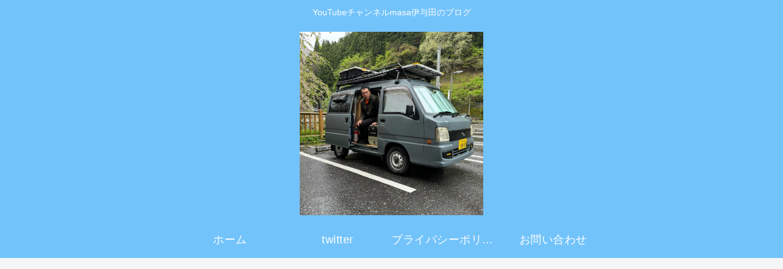

--- FILE ---
content_type: text/html; charset=utf-8
request_url: https://www.google.com/recaptcha/api2/aframe
body_size: 266
content:
<!DOCTYPE HTML><html><head><meta http-equiv="content-type" content="text/html; charset=UTF-8"></head><body><script nonce="5RE10SFDv10gwHgg98ArwA">/** Anti-fraud and anti-abuse applications only. See google.com/recaptcha */ try{var clients={'sodar':'https://pagead2.googlesyndication.com/pagead/sodar?'};window.addEventListener("message",function(a){try{if(a.source===window.parent){var b=JSON.parse(a.data);var c=clients[b['id']];if(c){var d=document.createElement('img');d.src=c+b['params']+'&rc='+(localStorage.getItem("rc::a")?sessionStorage.getItem("rc::b"):"");window.document.body.appendChild(d);sessionStorage.setItem("rc::e",parseInt(sessionStorage.getItem("rc::e")||0)+1);localStorage.setItem("rc::h",'1770108403163');}}}catch(b){}});window.parent.postMessage("_grecaptcha_ready", "*");}catch(b){}</script></body></html>